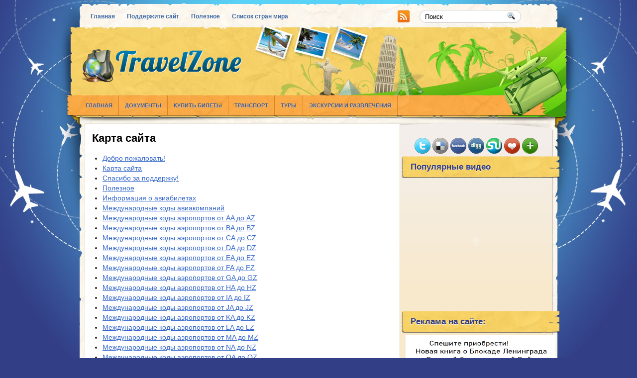

--- FILE ---
content_type: text/html; charset=UTF-8
request_url: http://2gotrip.ru/sitemap/
body_size: 12574
content:
<!DOCTYPE html PUBLIC "-//W3C//DTD XHTML 1.0 Transitional//EN" "http://www.w3.org/TR/xhtml1/DTD/xhtml1-transitional.dtd">
<html xmlns="http://www.w3.org/1999/xhtml" lang="ru-RU">

<head profile="http://gmpg.org/xfn/11">
<meta http-equiv="Content-Type" content="text/html; charset=UTF-8" />
<meta name="google-site-verification" content="_oabJXdLswfvI6navFrQeGMQR4hFuzgbCffFGuD9gTs" />
<meta name="yandex-verification" content="5435257e136281a3" />
<meta name='wmail-verification' content='4e8e540839cb92a68ad6c32e4194bc8a' />
<meta name="msvalidate.01" content="173C70D1144826E4EFCFC398BC81F92B" />

<title>  Карта сайта | 2GoTrip &#8212; сайт для самостоятельных путешественников</title>
<link rel="stylesheet" href="http://2gotrip.ru/wp-content/themes/TravelZone/css/screen.css" type="text/css" media="screen, projection" />
<link rel="stylesheet" href="http://2gotrip.ru/wp-content/themes/TravelZone/css/print.css" type="text/css" media="print" />
<!--[if IE]><link rel="stylesheet" href="http://2gotrip.ru/wp-content/themes/TravelZone/css/ie.css" type="text/css" media="screen, projection"><![endif]-->
<link rel="stylesheet" href="http://2gotrip.ru/wp-content/themes/TravelZone/style.css" type="text/css" media="screen" />
<!--[if IE 6]>
	<script src="http://2gotrip.ru/wp-content/themes/TravelZone/js/pngfix.js"></script>
<![endif]--> 
<link rel="alternate" type="application/rss+xml" title="2GoTrip &#8212; сайт для самостоятельных путешественников RSS Feed" href="http://2gotrip.ru/feed/" />
<link rel="alternate" type="application/atom+xml" title="2GoTrip &#8212; сайт для самостоятельных путешественников Atom Feed" href="http://2gotrip.ru/feed/atom/" />
<link rel="pingback" href="http://2gotrip.ru/xmlrpc.php" />

<script src="http://2gotrip.ru/wp-content/themes/TravelZone/menu/mootools-1.2.5-core-yc.js" type="text/javascript"></script>
<link rel="stylesheet" href="http://2gotrip.ru/wp-content/themes/TravelZone/menu/MenuMatic.css" type="text/css" media="screen" charset="utf-8" />
<!--[if lt IE 7]>
	<link rel="stylesheet" href="http://2gotrip.ru/wp-content/themes/TravelZone/menu/MenuMatic-ie6.css" type="text/css" media="screen" charset="utf-8" />
<![endif]-->
<!-- Load the MenuMatic Class -->
<script src="http://2gotrip.ru/wp-content/themes/TravelZone/menu/MenuMatic_0.68.3.js" type="text/javascript" charset="utf-8"></script>
<style>
#wpadminbar #wp-admin-bar-wccp_free_top_button .ab-icon:before {
	content: "\f160";
	color: #02CA02;
	top: 3px;
}
#wpadminbar #wp-admin-bar-wccp_free_top_button .ab-icon {
	transform: rotate(45deg);
}
</style>
<meta name='robots' content='max-image-preview:large' />
	<style>img:is([sizes="auto" i], [sizes^="auto," i]) { contain-intrinsic-size: 3000px 1500px }</style>
	<script type="text/javascript">
/* <![CDATA[ */
window._wpemojiSettings = {"baseUrl":"https:\/\/s.w.org\/images\/core\/emoji\/15.0.3\/72x72\/","ext":".png","svgUrl":"https:\/\/s.w.org\/images\/core\/emoji\/15.0.3\/svg\/","svgExt":".svg","source":{"concatemoji":"http:\/\/2gotrip.ru\/wp-includes\/js\/wp-emoji-release.min.js?ver=6.7.4"}};
/*! This file is auto-generated */
!function(i,n){var o,s,e;function c(e){try{var t={supportTests:e,timestamp:(new Date).valueOf()};sessionStorage.setItem(o,JSON.stringify(t))}catch(e){}}function p(e,t,n){e.clearRect(0,0,e.canvas.width,e.canvas.height),e.fillText(t,0,0);var t=new Uint32Array(e.getImageData(0,0,e.canvas.width,e.canvas.height).data),r=(e.clearRect(0,0,e.canvas.width,e.canvas.height),e.fillText(n,0,0),new Uint32Array(e.getImageData(0,0,e.canvas.width,e.canvas.height).data));return t.every(function(e,t){return e===r[t]})}function u(e,t,n){switch(t){case"flag":return n(e,"\ud83c\udff3\ufe0f\u200d\u26a7\ufe0f","\ud83c\udff3\ufe0f\u200b\u26a7\ufe0f")?!1:!n(e,"\ud83c\uddfa\ud83c\uddf3","\ud83c\uddfa\u200b\ud83c\uddf3")&&!n(e,"\ud83c\udff4\udb40\udc67\udb40\udc62\udb40\udc65\udb40\udc6e\udb40\udc67\udb40\udc7f","\ud83c\udff4\u200b\udb40\udc67\u200b\udb40\udc62\u200b\udb40\udc65\u200b\udb40\udc6e\u200b\udb40\udc67\u200b\udb40\udc7f");case"emoji":return!n(e,"\ud83d\udc26\u200d\u2b1b","\ud83d\udc26\u200b\u2b1b")}return!1}function f(e,t,n){var r="undefined"!=typeof WorkerGlobalScope&&self instanceof WorkerGlobalScope?new OffscreenCanvas(300,150):i.createElement("canvas"),a=r.getContext("2d",{willReadFrequently:!0}),o=(a.textBaseline="top",a.font="600 32px Arial",{});return e.forEach(function(e){o[e]=t(a,e,n)}),o}function t(e){var t=i.createElement("script");t.src=e,t.defer=!0,i.head.appendChild(t)}"undefined"!=typeof Promise&&(o="wpEmojiSettingsSupports",s=["flag","emoji"],n.supports={everything:!0,everythingExceptFlag:!0},e=new Promise(function(e){i.addEventListener("DOMContentLoaded",e,{once:!0})}),new Promise(function(t){var n=function(){try{var e=JSON.parse(sessionStorage.getItem(o));if("object"==typeof e&&"number"==typeof e.timestamp&&(new Date).valueOf()<e.timestamp+604800&&"object"==typeof e.supportTests)return e.supportTests}catch(e){}return null}();if(!n){if("undefined"!=typeof Worker&&"undefined"!=typeof OffscreenCanvas&&"undefined"!=typeof URL&&URL.createObjectURL&&"undefined"!=typeof Blob)try{var e="postMessage("+f.toString()+"("+[JSON.stringify(s),u.toString(),p.toString()].join(",")+"));",r=new Blob([e],{type:"text/javascript"}),a=new Worker(URL.createObjectURL(r),{name:"wpTestEmojiSupports"});return void(a.onmessage=function(e){c(n=e.data),a.terminate(),t(n)})}catch(e){}c(n=f(s,u,p))}t(n)}).then(function(e){for(var t in e)n.supports[t]=e[t],n.supports.everything=n.supports.everything&&n.supports[t],"flag"!==t&&(n.supports.everythingExceptFlag=n.supports.everythingExceptFlag&&n.supports[t]);n.supports.everythingExceptFlag=n.supports.everythingExceptFlag&&!n.supports.flag,n.DOMReady=!1,n.readyCallback=function(){n.DOMReady=!0}}).then(function(){return e}).then(function(){var e;n.supports.everything||(n.readyCallback(),(e=n.source||{}).concatemoji?t(e.concatemoji):e.wpemoji&&e.twemoji&&(t(e.twemoji),t(e.wpemoji)))}))}((window,document),window._wpemojiSettings);
/* ]]> */
</script>
<style id='wp-emoji-styles-inline-css' type='text/css'>

	img.wp-smiley, img.emoji {
		display: inline !important;
		border: none !important;
		box-shadow: none !important;
		height: 1em !important;
		width: 1em !important;
		margin: 0 0.07em !important;
		vertical-align: -0.1em !important;
		background: none !important;
		padding: 0 !important;
	}
</style>
<link rel='stylesheet' id='wp-block-library-css' href='http://2gotrip.ru/wp-includes/css/dist/block-library/style.min.css?ver=6.7.4' type='text/css' media='all' />
<style id='classic-theme-styles-inline-css' type='text/css'>
/*! This file is auto-generated */
.wp-block-button__link{color:#fff;background-color:#32373c;border-radius:9999px;box-shadow:none;text-decoration:none;padding:calc(.667em + 2px) calc(1.333em + 2px);font-size:1.125em}.wp-block-file__button{background:#32373c;color:#fff;text-decoration:none}
</style>
<style id='global-styles-inline-css' type='text/css'>
:root{--wp--preset--aspect-ratio--square: 1;--wp--preset--aspect-ratio--4-3: 4/3;--wp--preset--aspect-ratio--3-4: 3/4;--wp--preset--aspect-ratio--3-2: 3/2;--wp--preset--aspect-ratio--2-3: 2/3;--wp--preset--aspect-ratio--16-9: 16/9;--wp--preset--aspect-ratio--9-16: 9/16;--wp--preset--color--black: #000000;--wp--preset--color--cyan-bluish-gray: #abb8c3;--wp--preset--color--white: #ffffff;--wp--preset--color--pale-pink: #f78da7;--wp--preset--color--vivid-red: #cf2e2e;--wp--preset--color--luminous-vivid-orange: #ff6900;--wp--preset--color--luminous-vivid-amber: #fcb900;--wp--preset--color--light-green-cyan: #7bdcb5;--wp--preset--color--vivid-green-cyan: #00d084;--wp--preset--color--pale-cyan-blue: #8ed1fc;--wp--preset--color--vivid-cyan-blue: #0693e3;--wp--preset--color--vivid-purple: #9b51e0;--wp--preset--gradient--vivid-cyan-blue-to-vivid-purple: linear-gradient(135deg,rgba(6,147,227,1) 0%,rgb(155,81,224) 100%);--wp--preset--gradient--light-green-cyan-to-vivid-green-cyan: linear-gradient(135deg,rgb(122,220,180) 0%,rgb(0,208,130) 100%);--wp--preset--gradient--luminous-vivid-amber-to-luminous-vivid-orange: linear-gradient(135deg,rgba(252,185,0,1) 0%,rgba(255,105,0,1) 100%);--wp--preset--gradient--luminous-vivid-orange-to-vivid-red: linear-gradient(135deg,rgba(255,105,0,1) 0%,rgb(207,46,46) 100%);--wp--preset--gradient--very-light-gray-to-cyan-bluish-gray: linear-gradient(135deg,rgb(238,238,238) 0%,rgb(169,184,195) 100%);--wp--preset--gradient--cool-to-warm-spectrum: linear-gradient(135deg,rgb(74,234,220) 0%,rgb(151,120,209) 20%,rgb(207,42,186) 40%,rgb(238,44,130) 60%,rgb(251,105,98) 80%,rgb(254,248,76) 100%);--wp--preset--gradient--blush-light-purple: linear-gradient(135deg,rgb(255,206,236) 0%,rgb(152,150,240) 100%);--wp--preset--gradient--blush-bordeaux: linear-gradient(135deg,rgb(254,205,165) 0%,rgb(254,45,45) 50%,rgb(107,0,62) 100%);--wp--preset--gradient--luminous-dusk: linear-gradient(135deg,rgb(255,203,112) 0%,rgb(199,81,192) 50%,rgb(65,88,208) 100%);--wp--preset--gradient--pale-ocean: linear-gradient(135deg,rgb(255,245,203) 0%,rgb(182,227,212) 50%,rgb(51,167,181) 100%);--wp--preset--gradient--electric-grass: linear-gradient(135deg,rgb(202,248,128) 0%,rgb(113,206,126) 100%);--wp--preset--gradient--midnight: linear-gradient(135deg,rgb(2,3,129) 0%,rgb(40,116,252) 100%);--wp--preset--font-size--small: 13px;--wp--preset--font-size--medium: 20px;--wp--preset--font-size--large: 36px;--wp--preset--font-size--x-large: 42px;--wp--preset--spacing--20: 0.44rem;--wp--preset--spacing--30: 0.67rem;--wp--preset--spacing--40: 1rem;--wp--preset--spacing--50: 1.5rem;--wp--preset--spacing--60: 2.25rem;--wp--preset--spacing--70: 3.38rem;--wp--preset--spacing--80: 5.06rem;--wp--preset--shadow--natural: 6px 6px 9px rgba(0, 0, 0, 0.2);--wp--preset--shadow--deep: 12px 12px 50px rgba(0, 0, 0, 0.4);--wp--preset--shadow--sharp: 6px 6px 0px rgba(0, 0, 0, 0.2);--wp--preset--shadow--outlined: 6px 6px 0px -3px rgba(255, 255, 255, 1), 6px 6px rgba(0, 0, 0, 1);--wp--preset--shadow--crisp: 6px 6px 0px rgba(0, 0, 0, 1);}:where(.is-layout-flex){gap: 0.5em;}:where(.is-layout-grid){gap: 0.5em;}body .is-layout-flex{display: flex;}.is-layout-flex{flex-wrap: wrap;align-items: center;}.is-layout-flex > :is(*, div){margin: 0;}body .is-layout-grid{display: grid;}.is-layout-grid > :is(*, div){margin: 0;}:where(.wp-block-columns.is-layout-flex){gap: 2em;}:where(.wp-block-columns.is-layout-grid){gap: 2em;}:where(.wp-block-post-template.is-layout-flex){gap: 1.25em;}:where(.wp-block-post-template.is-layout-grid){gap: 1.25em;}.has-black-color{color: var(--wp--preset--color--black) !important;}.has-cyan-bluish-gray-color{color: var(--wp--preset--color--cyan-bluish-gray) !important;}.has-white-color{color: var(--wp--preset--color--white) !important;}.has-pale-pink-color{color: var(--wp--preset--color--pale-pink) !important;}.has-vivid-red-color{color: var(--wp--preset--color--vivid-red) !important;}.has-luminous-vivid-orange-color{color: var(--wp--preset--color--luminous-vivid-orange) !important;}.has-luminous-vivid-amber-color{color: var(--wp--preset--color--luminous-vivid-amber) !important;}.has-light-green-cyan-color{color: var(--wp--preset--color--light-green-cyan) !important;}.has-vivid-green-cyan-color{color: var(--wp--preset--color--vivid-green-cyan) !important;}.has-pale-cyan-blue-color{color: var(--wp--preset--color--pale-cyan-blue) !important;}.has-vivid-cyan-blue-color{color: var(--wp--preset--color--vivid-cyan-blue) !important;}.has-vivid-purple-color{color: var(--wp--preset--color--vivid-purple) !important;}.has-black-background-color{background-color: var(--wp--preset--color--black) !important;}.has-cyan-bluish-gray-background-color{background-color: var(--wp--preset--color--cyan-bluish-gray) !important;}.has-white-background-color{background-color: var(--wp--preset--color--white) !important;}.has-pale-pink-background-color{background-color: var(--wp--preset--color--pale-pink) !important;}.has-vivid-red-background-color{background-color: var(--wp--preset--color--vivid-red) !important;}.has-luminous-vivid-orange-background-color{background-color: var(--wp--preset--color--luminous-vivid-orange) !important;}.has-luminous-vivid-amber-background-color{background-color: var(--wp--preset--color--luminous-vivid-amber) !important;}.has-light-green-cyan-background-color{background-color: var(--wp--preset--color--light-green-cyan) !important;}.has-vivid-green-cyan-background-color{background-color: var(--wp--preset--color--vivid-green-cyan) !important;}.has-pale-cyan-blue-background-color{background-color: var(--wp--preset--color--pale-cyan-blue) !important;}.has-vivid-cyan-blue-background-color{background-color: var(--wp--preset--color--vivid-cyan-blue) !important;}.has-vivid-purple-background-color{background-color: var(--wp--preset--color--vivid-purple) !important;}.has-black-border-color{border-color: var(--wp--preset--color--black) !important;}.has-cyan-bluish-gray-border-color{border-color: var(--wp--preset--color--cyan-bluish-gray) !important;}.has-white-border-color{border-color: var(--wp--preset--color--white) !important;}.has-pale-pink-border-color{border-color: var(--wp--preset--color--pale-pink) !important;}.has-vivid-red-border-color{border-color: var(--wp--preset--color--vivid-red) !important;}.has-luminous-vivid-orange-border-color{border-color: var(--wp--preset--color--luminous-vivid-orange) !important;}.has-luminous-vivid-amber-border-color{border-color: var(--wp--preset--color--luminous-vivid-amber) !important;}.has-light-green-cyan-border-color{border-color: var(--wp--preset--color--light-green-cyan) !important;}.has-vivid-green-cyan-border-color{border-color: var(--wp--preset--color--vivid-green-cyan) !important;}.has-pale-cyan-blue-border-color{border-color: var(--wp--preset--color--pale-cyan-blue) !important;}.has-vivid-cyan-blue-border-color{border-color: var(--wp--preset--color--vivid-cyan-blue) !important;}.has-vivid-purple-border-color{border-color: var(--wp--preset--color--vivid-purple) !important;}.has-vivid-cyan-blue-to-vivid-purple-gradient-background{background: var(--wp--preset--gradient--vivid-cyan-blue-to-vivid-purple) !important;}.has-light-green-cyan-to-vivid-green-cyan-gradient-background{background: var(--wp--preset--gradient--light-green-cyan-to-vivid-green-cyan) !important;}.has-luminous-vivid-amber-to-luminous-vivid-orange-gradient-background{background: var(--wp--preset--gradient--luminous-vivid-amber-to-luminous-vivid-orange) !important;}.has-luminous-vivid-orange-to-vivid-red-gradient-background{background: var(--wp--preset--gradient--luminous-vivid-orange-to-vivid-red) !important;}.has-very-light-gray-to-cyan-bluish-gray-gradient-background{background: var(--wp--preset--gradient--very-light-gray-to-cyan-bluish-gray) !important;}.has-cool-to-warm-spectrum-gradient-background{background: var(--wp--preset--gradient--cool-to-warm-spectrum) !important;}.has-blush-light-purple-gradient-background{background: var(--wp--preset--gradient--blush-light-purple) !important;}.has-blush-bordeaux-gradient-background{background: var(--wp--preset--gradient--blush-bordeaux) !important;}.has-luminous-dusk-gradient-background{background: var(--wp--preset--gradient--luminous-dusk) !important;}.has-pale-ocean-gradient-background{background: var(--wp--preset--gradient--pale-ocean) !important;}.has-electric-grass-gradient-background{background: var(--wp--preset--gradient--electric-grass) !important;}.has-midnight-gradient-background{background: var(--wp--preset--gradient--midnight) !important;}.has-small-font-size{font-size: var(--wp--preset--font-size--small) !important;}.has-medium-font-size{font-size: var(--wp--preset--font-size--medium) !important;}.has-large-font-size{font-size: var(--wp--preset--font-size--large) !important;}.has-x-large-font-size{font-size: var(--wp--preset--font-size--x-large) !important;}
:where(.wp-block-post-template.is-layout-flex){gap: 1.25em;}:where(.wp-block-post-template.is-layout-grid){gap: 1.25em;}
:where(.wp-block-columns.is-layout-flex){gap: 2em;}:where(.wp-block-columns.is-layout-grid){gap: 2em;}
:root :where(.wp-block-pullquote){font-size: 1.5em;line-height: 1.6;}
</style>
<script type="text/javascript" src="http://2gotrip.ru/wp-includes/js/jquery/jquery.min.js?ver=3.7.1" id="jquery-core-js"></script>
<script type="text/javascript" src="http://2gotrip.ru/wp-includes/js/jquery/jquery-migrate.min.js?ver=3.4.1" id="jquery-migrate-js"></script>
<link rel="https://api.w.org/" href="http://2gotrip.ru/wp-json/" /><link rel="alternate" title="JSON" type="application/json" href="http://2gotrip.ru/wp-json/wp/v2/pages/214" /><link rel="EditURI" type="application/rsd+xml" title="RSD" href="http://2gotrip.ru/xmlrpc.php?rsd" />
<meta name="generator" content="WordPress 6.7.4" />
<link rel="canonical" href="http://2gotrip.ru/sitemap/" />
<link rel='shortlink' href='http://2gotrip.ru/?p=214' />
<link rel="alternate" title="oEmbed (JSON)" type="application/json+oembed" href="http://2gotrip.ru/wp-json/oembed/1.0/embed?url=http%3A%2F%2F2gotrip.ru%2Fsitemap%2F" />
<link rel="alternate" title="oEmbed (XML)" type="text/xml+oembed" href="http://2gotrip.ru/wp-json/oembed/1.0/embed?url=http%3A%2F%2F2gotrip.ru%2Fsitemap%2F&#038;format=xml" />
<script id="wpcp_disable_selection" type="text/javascript">
var image_save_msg='You are not allowed to save images!';
	var no_menu_msg='Context Menu disabled!';
	var smessage = "Копирование запрещено!";

function disableEnterKey(e)
{
	var elemtype = e.target.tagName;
	
	elemtype = elemtype.toUpperCase();
	
	if (elemtype == "TEXT" || elemtype == "TEXTAREA" || elemtype == "INPUT" || elemtype == "PASSWORD" || elemtype == "SELECT" || elemtype == "OPTION" || elemtype == "EMBED")
	{
		elemtype = 'TEXT';
	}
	
	if (e.ctrlKey){
     var key;
     if(window.event)
          key = window.event.keyCode;     //IE
     else
          key = e.which;     //firefox (97)
    //if (key != 17) alert(key);
     if (elemtype!= 'TEXT' && (key == 97 || key == 65 || key == 67 || key == 99 || key == 88 || key == 120 || key == 26 || key == 85  || key == 86 || key == 83 || key == 43 || key == 73))
     {
		if(wccp_free_iscontenteditable(e)) return true;
		show_wpcp_message('You are not allowed to copy content or view source');
		return false;
     }else
     	return true;
     }
}


/*For contenteditable tags*/
function wccp_free_iscontenteditable(e)
{
	var e = e || window.event; // also there is no e.target property in IE. instead IE uses window.event.srcElement
  	
	var target = e.target || e.srcElement;

	var elemtype = e.target.nodeName;
	
	elemtype = elemtype.toUpperCase();
	
	var iscontenteditable = "false";
		
	if(typeof target.getAttribute!="undefined" ) iscontenteditable = target.getAttribute("contenteditable"); // Return true or false as string
	
	var iscontenteditable2 = false;
	
	if(typeof target.isContentEditable!="undefined" ) iscontenteditable2 = target.isContentEditable; // Return true or false as boolean

	if(target.parentElement.isContentEditable) iscontenteditable2 = true;
	
	if (iscontenteditable == "true" || iscontenteditable2 == true)
	{
		if(typeof target.style!="undefined" ) target.style.cursor = "text";
		
		return true;
	}
}

////////////////////////////////////
function disable_copy(e)
{	
	var e = e || window.event; // also there is no e.target property in IE. instead IE uses window.event.srcElement
	
	var elemtype = e.target.tagName;
	
	elemtype = elemtype.toUpperCase();
	
	if (elemtype == "TEXT" || elemtype == "TEXTAREA" || elemtype == "INPUT" || elemtype == "PASSWORD" || elemtype == "SELECT" || elemtype == "OPTION" || elemtype == "EMBED")
	{
		elemtype = 'TEXT';
	}
	
	if(wccp_free_iscontenteditable(e)) return true;
	
	var isSafari = /Safari/.test(navigator.userAgent) && /Apple Computer/.test(navigator.vendor);
	
	var checker_IMG = '';
	if (elemtype == "IMG" && checker_IMG == 'checked' && e.detail >= 2) {show_wpcp_message(alertMsg_IMG);return false;}
	if (elemtype != "TEXT")
	{
		if (smessage !== "" && e.detail == 2)
			show_wpcp_message(smessage);
		
		if (isSafari)
			return true;
		else
			return false;
	}	
}

//////////////////////////////////////////
function disable_copy_ie()
{
	var e = e || window.event;
	var elemtype = window.event.srcElement.nodeName;
	elemtype = elemtype.toUpperCase();
	if(wccp_free_iscontenteditable(e)) return true;
	if (elemtype == "IMG") {show_wpcp_message(alertMsg_IMG);return false;}
	if (elemtype != "TEXT" && elemtype != "TEXTAREA" && elemtype != "INPUT" && elemtype != "PASSWORD" && elemtype != "SELECT" && elemtype != "OPTION" && elemtype != "EMBED")
	{
		return false;
	}
}	
function reEnable()
{
	return true;
}
document.onkeydown = disableEnterKey;
document.onselectstart = disable_copy_ie;
if(navigator.userAgent.indexOf('MSIE')==-1)
{
	document.onmousedown = disable_copy;
	document.onclick = reEnable;
}
function disableSelection(target)
{
    //For IE This code will work
    if (typeof target.onselectstart!="undefined")
    target.onselectstart = disable_copy_ie;
    
    //For Firefox This code will work
    else if (typeof target.style.MozUserSelect!="undefined")
    {target.style.MozUserSelect="none";}
    
    //All other  (ie: Opera) This code will work
    else
    target.onmousedown=function(){return false}
    target.style.cursor = "default";
}
//Calling the JS function directly just after body load
window.onload = function(){disableSelection(document.body);};

//////////////////special for safari Start////////////////
var onlongtouch;
var timer;
var touchduration = 1000; //length of time we want the user to touch before we do something

var elemtype = "";
function touchstart(e) {
	var e = e || window.event;
  // also there is no e.target property in IE.
  // instead IE uses window.event.srcElement
  	var target = e.target || e.srcElement;
	
	elemtype = window.event.srcElement.nodeName;
	
	elemtype = elemtype.toUpperCase();
	
	if(!wccp_pro_is_passive()) e.preventDefault();
	if (!timer) {
		timer = setTimeout(onlongtouch, touchduration);
	}
}

function touchend() {
    //stops short touches from firing the event
    if (timer) {
        clearTimeout(timer);
        timer = null;
    }
	onlongtouch();
}

onlongtouch = function(e) { //this will clear the current selection if anything selected
	
	if (elemtype != "TEXT" && elemtype != "TEXTAREA" && elemtype != "INPUT" && elemtype != "PASSWORD" && elemtype != "SELECT" && elemtype != "EMBED" && elemtype != "OPTION")	
	{
		if (window.getSelection) {
			if (window.getSelection().empty) {  // Chrome
			window.getSelection().empty();
			} else if (window.getSelection().removeAllRanges) {  // Firefox
			window.getSelection().removeAllRanges();
			}
		} else if (document.selection) {  // IE?
			document.selection.empty();
		}
		return false;
	}
};

document.addEventListener("DOMContentLoaded", function(event) { 
    window.addEventListener("touchstart", touchstart, false);
    window.addEventListener("touchend", touchend, false);
});

function wccp_pro_is_passive() {

  var cold = false,
  hike = function() {};

  try {
	  const object1 = {};
  var aid = Object.defineProperty(object1, 'passive', {
  get() {cold = true}
  });
  window.addEventListener('test', hike, aid);
  window.removeEventListener('test', hike, aid);
  } catch (e) {}

  return cold;
}
/*special for safari End*/
</script>
<script id="wpcp_disable_Right_Click" type="text/javascript">
document.ondragstart = function() { return false;}
	function nocontext(e) {
	   return false;
	}
	document.oncontextmenu = nocontext;
</script>
</head>
<body>
<script type="text/javascript">
	window.addEvent('domready', function() {			
			var myMenu = new MenuMatic();
	});	
</script>
	<div id="wrapper">
<div id="wrapper-bg"><div id="wrapper-bg2">
		<div id="outer-wrapper" class="outer-wrapper">  
			<div class="outer">
				<div class="menu-links">
                    <div id="pagemenucontainer">
					<div class="menu-%d0%b2%d0%b5%d1%80%d1%85%d0%bd%d0%b5%d0%b5-container"><ul id="pagemenu" class="menu"><li id="menu-item-10" class="menu-item menu-item-type-post_type menu-item-object-page menu-item-10"><a href="http://2gotrip.ru/welcome/">Главная</a></li>
<li id="menu-item-137" class="menu-item menu-item-type-post_type menu-item-object-page menu-item-137"><a href="http://2gotrip.ru/support-the-site/">Поддержите сайт</a></li>
<li id="menu-item-388" class="menu-item menu-item-type-post_type menu-item-object-page menu-item-388"><a href="http://2gotrip.ru/usefull/">Полезное</a></li>
<li id="menu-item-480" class="menu-item menu-item-type-post_type menu-item-object-page menu-item-480"><a href="http://2gotrip.ru/list-of-countries-in-the-world/">Список стран мира</a></li>
</ul></div>                    </div>
				</div>
                
                <div class="twit-rss feedtwitter">
					<a href="http://2gotrip.ru/feed/"><img src="http://2gotrip.ru/wp-content/themes/TravelZone/images/rss.png"  style="margin:0 4px 0 0;"  /></a>		
				</div>
                
				<div id="topsearch" class="span-7 rightsector">
					 
<div id="search">
    <form method="get" id="searchform" action="http://2gotrip.ru/"> 
        <input type="text" value="Поиск" 
            name="s" id="s"  onblur="if (this.value == '')  {this.value = 'Поиск';}"  
            onfocus="if (this.value == 'Поиск') {this.value = '';}" />
        <input type="image" src="http://2gotrip.ru/wp-content/themes/TravelZone/images/search.gif" style="border:0; vertical-align: top;" /> 
    </form>
</div> 
				</div>
			</div>
				<div id="header" class="outer">
					<div class="header-part">
													<a href="http://2gotrip.ru"><img src="http://2gotrip.ru/wp-content/themes/TravelZone/images/logo.png" alt="2GoTrip &#8212; сайт для самостоятельных путешественников" title="2GoTrip &#8212; сайт для самостоятельных путешественников" class="logoimg" /></a>
													
					</div>
					
					<div class="header-part rightsector">
                        <div style="padding: 0 0 0 0; text-align:right;">
                        </div>
					</div>
				</div>
			
			<div class="outer">
				<div id="navcontainer">
					                            <ul id="nav">
                                <li ><a href="http://2gotrip.ru">Главная</a></li>
        							<li class="cat-item cat-item-8"><a href="http://2gotrip.ru/category/documentation/" title="Документы">Документы</a>
<ul class='children'>
	<li class="cat-item cat-item-9"><a href="http://2gotrip.ru/category/documentation/visas/" title="Визы">Визы</a>
</li>
	<li class="cat-item cat-item-10"><a href="http://2gotrip.ru/category/documentation/travel-guides/" title="Путеводители">Путеводители</a>
</li>
	<li class="cat-item cat-item-11"><a href="http://2gotrip.ru/category/documentation/insurance-policy/" title="Страховой полис">Страховой полис</a>
</li>
</ul>
</li>
	<li class="cat-item cat-item-12"><a href="http://2gotrip.ru/category/to-buy-tickets/" title="Купить билеты">Купить билеты</a>
<ul class='children'>
	<li class="cat-item cat-item-13"><a href="http://2gotrip.ru/category/to-buy-tickets/bus-tickets/" title="Билеты на автобус">Билеты на автобус</a>
</li>
	<li class="cat-item cat-item-14"><a href="http://2gotrip.ru/category/to-buy-tickets/tickets-for-sea-cruises/" title="Билеты на морские круизы">Билеты на морские круизы</a>
</li>
	<li class="cat-item cat-item-15"><a href="http://2gotrip.ru/category/to-buy-tickets/ferry-tickets/" title="Билеты на паром">Билеты на паром</a>
</li>
	<li class="cat-item cat-item-16"><a href="http://2gotrip.ru/category/to-buy-tickets/train-tickets/" title="Билеты на поезд">Билеты на поезд</a>
</li>
	<li class="cat-item cat-item-17"><a href="http://2gotrip.ru/category/to-buy-tickets/airplane-tickets/" title="Билеты на самолёт">Билеты на самолёт</a>
</li>
	<li class="cat-item cat-item-18"><a href="http://2gotrip.ru/category/to-buy-tickets/tickets-for-charter/" title="Билеты на чартер">Билеты на чартер</a>
</li>
	<li class="cat-item cat-item-576"><a href="http://2gotrip.ru/category/to-buy-tickets/complaints-and-complaints/" title="Претензии и жалобы">Претензии и жалобы</a>
</li>
</ul>
</li>
	<li class="cat-item cat-item-19"><a href="http://2gotrip.ru/category/transport/" title="Транспорт">Транспорт</a>
<ul class='children'>
	<li class="cat-item cat-item-20"><a href="http://2gotrip.ru/category/transport/car-rent/" title="Аренда автомобилей">Аренда автомобилей</a>
</li>
	<li class="cat-item cat-item-628"><a href="http://2gotrip.ru/category/transport/water-transport/" title="Водный транспорт">Водный транспорт</a>
</li>
	<li class="cat-item cat-item-21"><a href="http://2gotrip.ru/category/transport/parking-places/" title="Парковки">Парковки</a>
</li>
	<li class="cat-item cat-item-22"><a href="http://2gotrip.ru/category/transport/taxi/" title="Такси">Такси</a>
</li>
	<li class="cat-item cat-item-23"><a href="http://2gotrip.ru/category/transport/transfer/" title="Трансфер">Трансфер</a>
</li>
</ul>
</li>
	<li class="cat-item cat-item-24"><a href="http://2gotrip.ru/category/tours/" title="Туры">Туры</a>
</li>
	<li class="cat-item cat-item-25"><a href="http://2gotrip.ru/category/excursions-and-entertainments/" title="Экскурсии и развлечения">Экскурсии и развлечения</a>
</li>
        					</ul>
                            				</div>
			</div>
<div class="outer" id="contentwrap">
	<div class="postcont">
		<div id="content">	

						<div class="post" id="post-214">
			<h2 class="title">Карта сайта</h2>
				<div class="entry">
					<ul><li><a href="http://2gotrip.ru/welcome/">Добро пожаловать!</a></li>
<li><a href="http://2gotrip.ru/sitemap/" aria-current="page">Карта сайта</a></li>
<li><a href="http://2gotrip.ru/thank-you/">Спасибо за поддержку!</a></li>
<li><a href="http://2gotrip.ru/usefull/">Полезное</a></li>
<li><a href="http://2gotrip.ru/information-about-air-tickets/">Информация о авиабилетах</a></li>
<li><a href="http://2gotrip.ru/international-codes-of-airlines/">Международные коды авиакомпаний</a></li>
<li><a href="http://2gotrip.ru/international-airport-codes-from-aa-to-az/">Международные коды аэропортов от AA до AZ</a></li>
<li><a href="http://2gotrip.ru/international-airport-codes-from-ba-to-bz/">Международные коды аэропортов от BA до BZ</a></li>
<li><a href="http://2gotrip.ru/international-airport-codes-from-ca-to-cz/">Международные коды аэропортов от CA до CZ</a></li>
<li><a href="http://2gotrip.ru/international-airport-codes-from-da-to-dz/">Международные коды аэропортов от DA до DZ</a></li>
<li><a href="http://2gotrip.ru/international-airport-codes-from-ea-to-ez/">Международные коды аэропортов от EA до EZ</a></li>
<li><a href="http://2gotrip.ru/international-airport-codes-from-fa-to-fz/">Международные коды аэропортов от FA до FZ</a></li>
<li><a href="http://2gotrip.ru/international-airport-codes-from-ga-to-gz/">Международные коды аэропортов от GA до GZ</a></li>
<li><a href="http://2gotrip.ru/international-airport-codes-from-ha-to-hz/">Международные коды аэропортов от HA до HZ</a></li>
<li><a href="http://2gotrip.ru/international-airport-codes-from-ia-to-iz/">Международные коды аэропортов от IA до IZ</a></li>
<li><a href="http://2gotrip.ru/international-airport-codes-from-ja-to-jz/">Международные коды аэропортов от JA до JZ</a></li>
<li><a href="http://2gotrip.ru/international-airport-codes-from-ka-to-kz/">Международные коды аэропортов от KA до KZ</a></li>
<li><a href="http://2gotrip.ru/international-airport-codes-from-la-to-lz/">Международные коды аэропортов от LA до LZ</a></li>
<li><a href="http://2gotrip.ru/international-airport-codes-from-ma-to-mz/">Международные коды аэропортов от MA до MZ</a></li>
<li><a href="http://2gotrip.ru/international-airport-codes-from-na-to-nz/">Международные коды аэропортов от NA до NZ</a></li>
<li><a href="http://2gotrip.ru/international-airport-codes-from-oa-to-oz/">Международные коды аэропортов от OA до OZ</a></li>
<li><a href="http://2gotrip.ru/international-airport-codes-from-pa-to-pz/">Международные коды аэропортов от PA до PZ</a></li>
<li><a href="http://2gotrip.ru/international-airport-codes-from-qa-to-qz/">Международные коды аэропортов от QA до QZ</a></li>
<li><a href="http://2gotrip.ru/international-airport-codes-from-ra-to-rz/">Международные коды аэропортов от RA до RZ</a></li>
<li><a href="http://2gotrip.ru/international-airport-codes-of-sa-to-sz/">Международные коды аэропортов от SA до SZ</a></li>
<li><a href="http://2gotrip.ru/international-airport-codes-from-ta-to-tz/">Международные коды аэропортов от TA до TZ</a></li>
<li><a href="http://2gotrip.ru/international-airport-codes-from-ua-to-uz/">Международные коды аэропортов от UA до UZ</a></li>
<li><a href="http://2gotrip.ru/international-airport-codes-from-va-to-vz/">Международные коды аэропортов от VA до VZ</a></li>
<li><a href="http://2gotrip.ru/international-codes-of-airports-from-wa-to-wz/">Международные коды аэропортов от WA до WZ</a></li>
<li><a href="http://2gotrip.ru/international-airport-codes-from-xa-to-xz/">Международные коды аэропортов от XA до XZ</a></li>
<li><a href="http://2gotrip.ru/international-airport-codes-from-ya-to-yz/">Международные коды аэропортов от YA до YZ</a></li>
<li><a href="http://2gotrip.ru/international-airport-codes-from-za-to-zz/">Международные коды аэропортов от ZA до ZZ</a></li>
<li><a href="http://2gotrip.ru/information-about-air-fares/">Информация о авиа-тарифах</a></li>
<li><a href="http://2gotrip.ru/general-information-for-air-passengers/">Общая информация для авиапассажиров</a></li>
<li><a href="http://2gotrip.ru/international-codes-of-aircraft-types/">Международные коды типов самолётов</a></li>
<li><a href="http://2gotrip.ru/iata-member-airlines/">Авиакомпании &#8212; члены ИАТА</a></li>
<li><a href="http://2gotrip.ru/aviation-registration-prefixes/">Авиационные регистрационные префиксы</a></li>
<li><a href="http://2gotrip.ru/transfer-airport-codes/">Коды трансферных аэропортов</a></li>
<li><a href="http://2gotrip.ru/list-of-countries-in-the-world/">Список стран мира</a>
<ul class='children'>
	<li><a href="http://2gotrip.ru/list-of-countries-in-the-world/australia/">Исследуйте Австралию: от Большого Барьерного Рифа до Тасмании</a></li>
	<li><a href="http://2gotrip.ru/list-of-countries-in-the-world/austria-a-trip-to-the-heart-of-the-alps/">Австрия: Путешествие в сердце Альп</a></li>
	<li><a href="http://2gotrip.ru/list-of-countries-in-the-world/azerbaijan-discovering-the-oriental-charm/">Азербайджан: Открывая восточное очарование</a></li>
</ul>
</li>
<li><a href="http://2gotrip.ru/albania-the-unknown-paradise-of-the-balkans/">Албания: Непознанный рай Балкан</a></li>
<li><a href="http://2gotrip.ru/algeria-a-journey-to-a-land-of-contrasts-and-cultural-treasures/">Алжир: путешествие в страну контрастов и культурных сокровищ</a></li>
<li><a href="http://2gotrip.ru/travel-to-angola-discover-this-amazing-continent/">Путешествие по Анголе: откройте для себя этот удивительный континент</a></li>
<li><a href="http://2gotrip.ru/discover-andorra-the-perfect-choice-for-a-winter-holiday/">Откройте для себя Андорру: идеальный выбор для зимнего отдыха</a></li>
<li><a href="http://2gotrip.ru/island-idyll-travel-to-antigua-and-barbuda/">Островная Идиллия: Путешествие по Антигуа и Барбуда</a></li>
<li><a href="http://2gotrip.ru/argentina-land-of-tango-gaucho-and-cultural-wealth/">Аргентина: Страна Танго, Гаучо и Культурного Богатства</a></li>
<li><a href="http://2gotrip.ru/armenia-country-of-ancient-traditions-and-mysterious-beauty/">Армения: Страна Древних Традиций и Загадочной Красоты</a></li>
<li><a href="http://2gotrip.ru/afghanistan-a-treasure-of-history-and-culture-in-the-heart-of-central-asia/">Афганистан: Сокровище Истории и Культуры в Сердце Центральной Азии</a></li>
<li><a href="http://2gotrip.ru/paradise-bahamas-an-oasis-of-beach-holidays-in-the-caribbean/">Райские Багамские Острова: Оазис Пляжного Отдыха в Карибском Море</a></li>
<li><a href="http://2gotrip.ru/bangladesh-the-land-of-a-thousand-rivers-and-smiles/">Бангладеш: Страна Тысячи Рек и Улыбок</a></li>
<li><a href="http://2gotrip.ru/barbados-the-pearl-of-the-caribbean/">Барбадос: Жемчужина Карибского Бассейна</a></li>
<li><a href="http://2gotrip.ru/bahrain-the-pearl-of-the-persian-gulf/">Бахрейн: Жемчужина Персидского залива</a></li>
<li><a href="http://2gotrip.ru/travel-to-belize-a-paradise-for-nature-and-adventure-lovers/">Путешествие в Белиз: Рай для любителей природы и приключений</a></li>
<li><a href="http://2gotrip.ru/traveling-around-belarus-history-culture-and-nature/">Путешествие по Белоруссии: История, Культура и Природа</a></li>
<li><a href="http://2gotrip.ru/belgium-land-of-taste-history-and-culture/">Бельгия: Страна Вкуса, Истории и Культуры</a></li>
<li><a href="http://2gotrip.ru/traveling-around-belgium-history-culture-and-cooking/">Путешествие по Бельгии: История, Культура и Кулинария</a></li>
<li><a href="http://2gotrip.ru/travel-to-benin-the-mysterious-country-of-africa/">Путешествие в Бенин: Загадочная Страна Африки</a></li>
<li><a href="http://2gotrip.ru/travel-to-bulgaria-land-of-sun-history-and-nature/">Путешествие по Болгарии: Страна Солнца, Истории и Природы</a></li>
<li><a href="http://2gotrip.ru/travel-to-bolivia-land-of-high-mountains-and-cultural-heritage/">Путешествие в Боливию: Страна Высоких Гор и Культурного Наследия</a></li>
<li><a href="http://2gotrip.ru/travel-to-bosnia-and-herzegovina-land-of-history-nature-and-culture/">Путешествие в Боснию и Герцеговину: Страна Истории, Природы и Культуры</a></li>
<li><a href="http://2gotrip.ru/support-the-site/">Поддержите сайт</a></li>
</ul>
	
						
				</div>
			</div>
							</div>
	</div>
	

<div class="sidecont rightsector">
	
	<div class="sidebar">
        			<div class="addthis_toolbox">   
    			    <div class="custom_images">
    			            <!--<a class="addthis_button_twitter">-->
					<img src="http://2gotrip.ru/wp-content/themes/TravelZone/images/socialicons/twitter.png" width="32" height="32" alt="Twitter" />
				    <!--</a>-->
    			            <!--<a class="addthis_button_delicious">-->
					<img src="http://2gotrip.ru/wp-content/themes/TravelZone/images/socialicons/delicious.png" width="32" height="32" alt="Delicious" />
				    <!--</a>-->
    			            <!--<a class="addthis_button_facebook">-->
					<img src="http://2gotrip.ru/wp-content/themes/TravelZone/images/socialicons/facebook.png" width="32" height="32" alt="Facebook" />
				    <!--</a>-->
    			            <!--<a class="addthis_button_digg">-->
					<img src="http://2gotrip.ru/wp-content/themes/TravelZone/images/socialicons/digg.png" width="32" height="32" alt="Digg" />
				    <!--</a>-->
    			            <!--<a class="addthis_button_stumbleupon">-->
					<img src="http://2gotrip.ru/wp-content/themes/TravelZone/images/socialicons/stumbleupon.png" width="32" height="32" alt="Stumbleupon" />
				    <!--</a>-->
    			            <!--<a class="addthis_button_favorites">-->
					<img src="http://2gotrip.ru/wp-content/themes/TravelZone/images/socialicons/favorites.png" width="32" height="32" alt="Favorites" />
				    <!--</a>-->
    			            <!--<a class="addthis_button_more">-->
					<img src="http://2gotrip.ru/wp-content/themes/TravelZone/images/socialicons/more.png" width="32" height="32" alt="More" />
				    <!--</a>-->
    			    </div>
    			    <script type="text/javascript" src="http://s7.addthis.com/js/250/addthis_widget.js?pub=xa-4a65e1d93cd75e94"></script>
    			</div>	
        
        		<div class="sidebarvideo">
    			<ul> <li><h2 style="margin-bottom: 7px;">Популярные видео</h2>
    			<object width="284" height="240"><param name="movie" value="http://www.youtube.com/v/KWY4z4NFkkI&hl=en&fs=1&rel=0&border=1"></param>
    				<param name="allowFullScreen" value="true"></param>
    				<param name="allowscriptaccess" value="always"></param>
    				<embed src="http://www.youtube.com/v/KWY4z4NFkkI&hl=en&fs=1&rel=0&border=1" type="application/x-shockwave-flash" allowscriptaccess="always" allowfullscreen="true" width="284" height="240"></embed>
    			</object>
    			</li>
    			</ul>
    		</div>
    	        
		<ul>
			<li id="custom_html-3" class="widget_text widget widget_custom_html"><h2 class="widgettitle">Реклама на сайте:</h2><div class="textwidget custom-html-widget"><a href="https://www.litres.ru/book/andrey-orlov-3296067/dnevnik-velikoy-otechestvennoy-voyny-borovikovoy-alek-70400302/"><img src="http://2gotrip.ru/wp-content/uploads/2024/03/баннер.png" width="300" height="400" border="0" title="Новая книга о Блокаде Ленинграда"></a></div></li><li id="custom_html-2" class="widget_text widget widget_custom_html"><h2 class="widgettitle">Реклама на сайте:</h2><div class="textwidget custom-html-widget"><a href="https://www.litres.ru/audiobook/andrey-orlov-3296067/dnevnik-velikoy-otechestvennoy-voyny-borovikovoy-alek-70430539/"><img src="http://2gotrip.ru/wp-content/uploads/2024/03/баннер-2.png" width="300" height="400" border="0" title="Новая аудиокнига о Блокаде Ленинграда"></a></div></li>		</ul>
        
        
				<!--<div class="sidebaradbox">
			<a href="http://themepix.com"><img src="http://themepix.com/pix/uploads/ad-250.png" style="border: 0;" alt="Advertise Here" /></a>		</div>-->
			</div>
</div>

</div>
    <div class="outer">
<div id="footer">&copy; 2GoTrip — сайт для самостоятельных путешественников - Лучшие виды отдыха в одном месте! <br /><a href="http://orlov.website/">Сайт создал Андрей Орлов.</a><a href="mailto:andrei@orlov.spb.ru"> Нужен сайт? Пишите!</a></div>
   <!--<div id="info"><a href="http://basingse.ru/">Кулинарные рецепты</a> | <a href="http://orlov.website/">Администрирование веб-сайтов</a></div>-->
</div>
</div>
</div></div></div>
	<div id="wpcp-error-message" class="msgmsg-box-wpcp hideme"><span>error: </span>Копирование запрещено!</div>
	<script>
	var timeout_result;
	function show_wpcp_message(smessage)
	{
		if (smessage !== "")
			{
			var smessage_text = '<span>Alert: </span>'+smessage;
			document.getElementById("wpcp-error-message").innerHTML = smessage_text;
			document.getElementById("wpcp-error-message").className = "msgmsg-box-wpcp warning-wpcp showme";
			clearTimeout(timeout_result);
			timeout_result = setTimeout(hide_message, 3000);
			}
	}
	function hide_message()
	{
		document.getElementById("wpcp-error-message").className = "msgmsg-box-wpcp warning-wpcp hideme";
	}
	</script>
		<style>
	@media print {
	body * {display: none !important;}
		body:after {
		content: "На сайте запрещено копировать материалы без разрешения Администрации сайта."; }
	}
	</style>
		<style type="text/css">
	#wpcp-error-message {
	    direction: ltr;
	    text-align: center;
	    transition: opacity 900ms ease 0s;
	    z-index: 99999999;
	}
	.hideme {
    	opacity:0;
    	visibility: hidden;
	}
	.showme {
    	opacity:1;
    	visibility: visible;
	}
	.msgmsg-box-wpcp {
		border:1px solid #f5aca6;
		border-radius: 10px;
		color: #555;
		font-family: Tahoma;
		font-size: 11px;
		margin: 10px;
		padding: 10px 36px;
		position: fixed;
		width: 255px;
		top: 50%;
  		left: 50%;
  		margin-top: -10px;
  		margin-left: -130px;
  		-webkit-box-shadow: 0px 0px 34px 2px rgba(242,191,191,1);
		-moz-box-shadow: 0px 0px 34px 2px rgba(242,191,191,1);
		box-shadow: 0px 0px 34px 2px rgba(242,191,191,1);
	}
	.msgmsg-box-wpcp span {
		font-weight:bold;
		text-transform:uppercase;
	}
		.warning-wpcp {
		background:#ffecec url('http://2gotrip.ru/wp-content/plugins/wp-content-copy-protector/images/warning.png') no-repeat 10px 50%;
	}
    </style>

<!-- Yandex.Metrika counter --> <script type="text/javascript" > (function(m,e,t,r,i,k,a){m[i]=m[i]||function(){(m[i].a=m[i].a||[]).push(arguments)}; m[i].l=1*new Date(); for (var j = 0; j < document.scripts.length; j++) {if (document.scripts[j].src === r) { return; }} k=e.createElement(t),a=e.getElementsByTagName(t)[0],k.async=1,k.src=r,a.parentNode.insertBefore(k,a)}) (window, document, "script", "https://mc.yandex.ru/metrika/tag.js", "ym"); ym(96987139, "init", { clickmap:true, trackLinks:true, accurateTrackBounce:true, webvisor:true }); </script> <noscript><div><img src="https://mc.yandex.ru/watch/96987139" style="position:absolute; left:-9999px;" alt="" /></div></noscript> <!-- /Yandex.Metrika counter -->
</body>
</html>
<!-- *´¨)
     ¸.•´¸.•*´¨) ¸.•*¨)
     (¸.•´ (¸.•` ¤ Comet Cache is Fully Functional ¤ ´¨) -->

<!-- Cache File Version Salt:       n/a -->

<!-- Cache File URL:                https://2gotrip.ru/sitemap/ -->
<!-- Cache File Path:               /cache/comet-cache/cache/https/2gotrip-ru/sitemap.html -->

<!-- Cache File Generated Via:      HTTP request -->
<!-- Cache File Generated On:       Jan 18th, 2026 @ 7:10 pm UTC -->
<!-- Cache File Generated In:       0.13635 seconds -->

<!-- Cache File Expires On:         Jan 25th, 2026 @ 7:10 pm UTC -->
<!-- Cache File Auto-Rebuild On:    Jan 25th, 2026 @ 7:10 pm UTC -->

<!-- Loaded via Cache On:    Jan 25th, 2026 @ 3:28 am UTC -->
<!-- Loaded via Cache In:    0.00267 seconds -->

--- FILE ---
content_type: text/css
request_url: http://2gotrip.ru/wp-content/themes/TravelZone/style.css
body_size: 11106
content:
/*
	Theme Name: TravelZone
	Theme URL: http://themepix.com
	Description: TravelZone бесплатная тема WordPress которая отлично подойдет для блога о путешествиях.
	Author: ThemePix.com
	Author URI: http://themepix.com/
	Version: 2.0
*/

/* LAYOUT */

body {
    background: none repeat scroll 0 0 #323E86;
}
#wrapper {
    background: url("images/wrapper.jpg") no-repeat scroll center top transparent;
}
#wrapper-bg {
    background: url("images/wrapper-bg.jpg") no-repeat scroll center 204px transparent;
}
#wrapper-bg2 {
}
#container {
}
#contentwrap {
    background: url("images/content.png") repeat-y scroll 0 0 transparent;
    margin-top: 300px;
    padding-bottom: 0;
}
a {
    color: #3366CC;
    text-decoration: underline;
}
a:hover {
    color: #5588AA;
    text-decoration: none;
}
#header {
    height: 139px;
    margin-top: 0;
}
#header h1 {
    font-family: Arial,Helvetica,Sans-serif;
    font-size: 40px;
    font-weight: bold;
    margin-bottom: 0 !important;
    margin-top: 0;
    padding: 7px 14px 3px 30px;
    text-shadow: 0 1px 0 #FFFFFF;
    text-transform: none;
}
#header h1 a, #header h1 a:visited {
    color: #39589B;
    text-decoration: none;
}
#header h2 {
    color: #39589B;
    font-family: Arial,Serif;
    font-size: 12px;
    padding-left: 30px;
}
.logoimg {
    margin: 0 0 0 5px;
}
.feedtwitter {
    margin-top: 19px;
    padding-top: 2px;
    text-align: right;
}
.menu-links {
    margin-left: 10px;
    margin-top: 16px;
    width: 619px;
}
#pagemenucontainer {
    height: 35px;
    margin-top: 0;
    padding: 0;
}
#pagemenu {
    float: left;
}
#pagemenu, #pagemenu ul {
    line-height: 1;
    list-style: none outside none;
    margin: 0;
    padding: 0;
}
#pagemenu {
    margin-bottom: 1px;
}
#pagemenu ul {
    float: left;
    list-style: none outside none;
    margin: 0;
    padding: 0;
}
#pagemenu li {
    float: left;
    list-style: none outside none;
    margin: 0;
    padding: 0;
}
#pagemenu ul li {
    list-style: none outside none;
    margin: 0;
    padding: 0;
}
#pagemenu li a, #pagemenu li a:link {
    color: #3E6AA9;
    display: block;
    font-family: Arial,Helvetica,sans-serif;
    font-size: 12px;
    font-weight: bold;
    margin: 0;
    padding: 11px 12px;
    text-decoration: none;
    text-transform: none;
}
#pagemenu li a:hover, #pagemenu li a:active {
    background: none repeat scroll 0 0 #3E6AA9;
    display: block;
color: #FFFFFF;
    text-decoration: none;
}
#pagemenu li.current_page_item a {
    background: none repeat scroll 0 0 #3E6AA9;
    color: #FFFFFF;
    text-decoration: none;
}
#pagemenu li:hover, #pagemenu li.sfhover {
    color: #EDE9DD;
    position: static;
}
#navcontainer {
    display: block;
    height: 70px;
    overflow: hidden;
}
#navcontainer .current-cat a {
    background: none repeat scroll 0 0 #D98218;
}
#content {
    color: #222222;
    padding-right: 5px;
}
pre {
    overflow: auto;
    width: 470px;
}
.post {
    border-bottom: 1px solid #EEEEEE;
    margin-bottom: 20px;
    padding-bottom: 20px;
    text-shadow: 0 1px 0 #FFFFFF;
}
.post p {
    margin-bottom: 10px;
}
.title {
    color: #000000;
    font-family: Arial,Helvetica,Sans-serif;
    font-size: 22px;
    font-weight: bold;
    line-height: 28px;
    margin: 0 0 8px;
    padding: 0;
    text-transform: none;
}
.title a {
    color: #000000;
    text-decoration: none;
}
.title a:hover {
    color: #333333;
    text-decoration: none;
}
.pagetitle {
    font-family: Arial,Verdana;
    line-height: 22px;
    margin-bottom: 20px;
    text-decoration: underline;
}
.postdate {
    color: #666666;
    font-family: Arial,Helvetica,Sans-serif;
    font-size: 12px;
}
.postmeta {
    font-family: Arial,Verdana;
    font-size: 11px;
    padding: 2px 4px;
}
.postdate img, .postmeta img {
    border: medium none;
    margin: 0 2px 2px;
    vertical-align: bottom;
}
.entry {
    font-family: Arial,Verdana;
    font-size: 14px;
    line-height: 20px;
    padding-top: 8px;
    text-align: justify;
}
.navigation {
    padding: 10px 0;
}
blockquote {
    border-left: 3px solid #CADAE7;
    color: #888888;
    font-style: italic;
    overflow: hidden;
    padding-left: 9px;
}
.post img {
    max-width: 620px;
}
img.wp-smiley {
    border: medium none;
    margin: 0;
    max-height: 12px;
    padding: 0;
}
.aligncenter, div.aligncenter {
    display: block;
    margin-left: auto;
    margin-right: auto;
}
.alignleft {
    float: left;
}
.alignright {
    float: right;
}
.wp-caption {
    background-color: #F3F3F3;
    border: 1px solid #DDDDDD;
    border-radius: 3px 3px 3px 3px;
    margin: 10px;
    padding-top: 4px;
    text-align: center;
}
.wp-caption img {
    border: 0 none;
    margin: 0;
    padding: 0;
}
.wp-caption p.wp-caption-text {
    font-size: 11px;
    line-height: 17px;
    margin: 0;
    padding: 0 4px 5px;
}
.wp-pagenavi a, .wp-pagenavi a:link, .wp-pagenavi a:active {
    background: none repeat scroll 0 0 transparent !important;
    border: 0 none !important;
    color: #333333 !important;
    font-size: 15px !important;
    padding: 4px 8px !important;
}
.wp-pagenavi span.pages {
    background: none repeat scroll 0 0 transparent !important;
    border: 0 none !important;
    color: #333333 !important;
    font-size: 15px !important;
    padding: 4px 8px !important;
}
.wp-pagenavi span.extend {
    background: none repeat scroll 0 0 transparent !important;
    border: 0 none !important;
    color: #232323 !important;
    font-size: 15px !important;
    padding: 4px 8px !important;
}
.wp-pagenavi span.current {
    background: none repeat scroll 0 0 #302B28 !important;
    border: 0 none !important;
    color: #FFFFFF !important;
    font-size: 15px !important;
    font-weight: bold;
    padding: 4px 8px !important;
}
.wp-pagenavi a:hover {
    background: none repeat scroll 0 0 #8C9044 !important;
    border: 0 none !important;
    color: #FFFFFF !important;
}
.sidebaradbox {
    margin-top: 0;
    padding: 10px;
    text-align: center;
}
.ad125 {
    margin: 6px;
}
.sidebar {
    color: #333333;
    font-size: 13px;
    padding: 0;
    text-shadow: 0 1px 0 #EEEEEE;
}
.sidebar a {
    text-decoration: none;
}
.sidebar a:hover {
    color: #333333;
    text-decoration: underline;
}
#search {
    background: none repeat scroll 0 0 #FFFFFF;
    border: 1px solid #CCCCCC;
    border-radius: 16px 16px 16px 16px;
    height: 24px;
    margin-top: 15px;
    padding: 0;
    text-align: right;
}
#search input {
    background: none repeat scroll 0 0 transparent;
    border: 0 none;
    color: #000000;
    float: left;
    padding-left: 10px;
    padding-right: 5px;
    padding-top: 3px;
}
#s {
    background: none repeat scroll 0 0 transparent;
    margin: 2px 0 0;
    padding: 4px;
    width: 240px;
}
#topsearch #search {
    margin: 7px 6px 0 0;
}
#topsearch #s {
    width: 150px;
}
.addthis_toolbox {
    padding: 15px 0 0;
    text-align: center;
}
.addthis_toolbox .custom_images a {
    height: 32px;
    margin: 0 3px;
    padding: 0;
    width: 32px;
}
.addthis_toolbox .custom_images a:hover img {
    opacity: 1;
}
.addthis_toolbox .custom_images a img {
    opacity: 0.85;
}
.sidebarvideo {
}
.sidebar h2 {
    background: url("images/h2bg.png") no-repeat scroll 0 0 transparent;
    color: #323E86;
    font-family: Arial,Helvetica,Sans-serif;
    font-size: 17px;
    font-weight: bold;
    line-height: 14px;
    margin: -10px -25px 5px -10px;
    padding: 15px 10px 15px 20px;
    text-align: left;
    text-shadow: 0 1px 0 #FFFFFF;
    text-transform: none;
}
.sidebar ul {
    list-style-type: none;
    margin: 0 0 10px;
    padding: 0;
}
.sidebar ul li {
    list-style-type: none;
    margin: 0 0 10px;
    padding: 10px;
}
.sidebar ul ul {
    list-style-type: none;
    margin: 0;
    padding: 0;
}
.sidebar ul li li, .sidebar ul li ul li {
    background: none repeat scroll 0 0 transparent;
    border: medium none;
    border-radius: 0 0 0 0;
    box-shadow: none;
    margin: 0 0 2px;
    padding: 4px 0;
}
.sidebar ul li li:hover, .sidebar ul li ul li:hover {
}
#wp-calendar th {
    background: none repeat scroll 0 0 transparent;
    color: #333333;
    font-style: normal;
    text-transform: capitalize;
}
#wp-calendar caption {
    background: none repeat scroll 0 0 transparent;
    color: #333333;
    margin: 2px 0;
    padding: 2px 4px;
    text-transform: uppercase;
}
#wp-calendar td {
    color: #333333;
    font: 12px 'Lucida Grande','Lucida Sans Unicode',Verdana,sans-serif;
    letter-spacing: normal;
    padding: 2px 0;
    text-align: center;
}
#wp-calendar td:hover, #wp-calendar #today {
    background: none repeat scroll 0 0 #000000;
    color: #FFFFFF;
    text-shadow: 0 1px 0 #000000;
}
#wp-calendar td:hover a {
    color: #414445;
}
#wp-calendar {
    empty-cells: show;
    font-size: 14px;
    font-weight: bold;
    margin: 0;
    width: 100%;
}
#footer {
    background: url("images/footer.png") no-repeat scroll 0 0 transparent;
    color: #FFFFFF;
    font-size: 12px;
    height: 15px;
    margin-left: auto;
    margin-right: auto;
    margin-top: 0;
    padding: 56px 0 0;
    text-align: center;
}
#footer a {
    color: #FFFFFF;
    text-decoration: none;
}
#footer a:hover {
    color: #EEEEEE;
    text-decoration: underline;
}
#info {
    color: #eeeeee;
    font-size: 11px;
    padding: 5px 0 7px;
    text-align: center;
}
#info a {
    color: #eeeeee;
    text-decoration: none;
}
#comments h3 {
    margin-bottom: 10px;
}
#commentform input {
    margin: 5px 5px 1px 0;
    padding: 2px;
    width: 170px;
}
#commentform {
    margin: 5px 10px 0 0;
}
#commentform textarea {
    padding: 2px;
    width: 100%;
}
#respond:after {
    clear: both;
    content: ".";
    display: block;
    height: 0;
    visibility: hidden;
}
#commentform #submit {
    float: right;
    margin: 0 0 5px auto;
}
.alt {
    margin: 0;
    padding: 10px;
}
.commentlist {
    padding: 0;
    text-align: justify;
}
.commentlist li {
    list-style: none outside none;
    margin: 15px 0 10px;
    padding: 5px 5px 10px 10px;
}
.commentlist li ul li {
    margin-left: 10px;
    margin-right: -5px;
}
.commentlist p {
    margin: 10px 5px 10px 0;
}
.children {
    padding: 0;
}
#commentform p {
    margin: 5px 0;
}
.nocomments {
    margin: 0;
    padding: 0;
    text-align: center;
}
.commentmetadata {
    display: block;
    margin: 0;
}
.post_thumbnail {
    background-color: #FFFFFF;
    box-shadow: 0 0 3px #CCCCCC;
-webkit-box-shadow: 0 0 3px #CCCCCC;
    margin: 0 10px 10px 0;
    padding: 5px;
}
